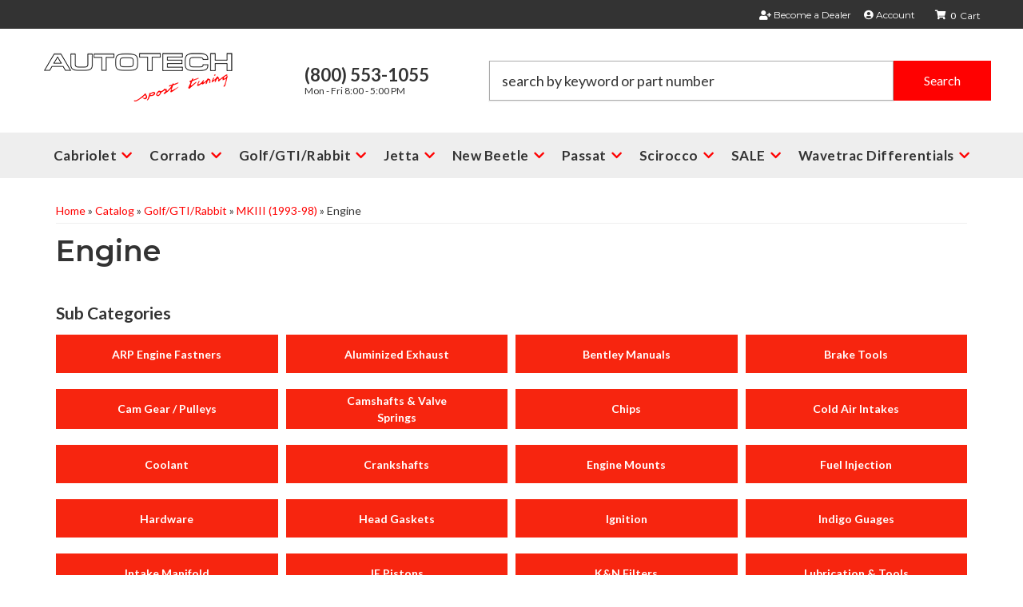

--- FILE ---
content_type: text/css;charset=UTF-8
request_url: https://autotech.com/files/css/pl-styles.css?v=122415
body_size: 4519
content:
:root{--sui-primary-color:#f7250f !important;--sui-secondary-color:#970f03;--sui-primary-title:#333;--font1:'Lato', Helvetica, Arial, sans-serif, "Apple Color Emoji", "Segoe UI Emoji", "Segoe UI Symbol", -apple-system, BlinkMacSystemFont, "Segoe UI";--font2:'Montserrat', sans-serif}.Sui-facet-section--categories{display:none}#sub-categories-container{grid-template-columns:repeat(2,1fr)!important;position:relative;margin-top:45px!important}.wsm-cat-image-descrip-wrapper+#sub-categories-container:not(:empty):before{content:"Sub Categories";display:block;font-size:21px;font-weight:600;position:absolute;top:-33px}#sub-category{margin-top:10px}#sub-category-img img{object-fit:contain!important}#sub-category a{color:#333;font-weight:600}#sub-categories-container{grid-auto-rows:minmax(10px,auto)!important}#sub-category .wsm-cat-info-wrap{background:var(--sui-primary-color)!important;display:flex;justify-content:center;border-radius:2px}.wsm-no-image-wrapper{background:var(--sui-primary-color)}#sub-category .wsm-cat-info-wrap a{color:#fff;padding:4px 65px;min-height:48px;display:block;display:-webkit-box;display:-ms-flexbox;display:flex;-webkit-box-align:center;-ms-flex-align:center;align-items:center;-webkit-box-pack:center;-ms-flex-pack:center;justify-content:center;-webkit-transition:0.2s ease all;-o-transition:0.2s ease all;transition:0.2s ease all;width:100%}#sub-category .wsm-cat-info-wrap a:hover{background:#ad0004;text-decoration:none}.searchPage-module_root__OifN5.Pl-SearchPage--container{padding:0 12px}#pl-search-bar-container .Sui-SearchBar--search-input,.Sui-modal input.searchBar_inputStyled__QFG03{height:45px!important;margin-bottom:0;border-radius:0}.modal_modalDialog__x6o4J .SuiInput.searchBar_inputStyled__QFG03.searchBar_input__gAxMi.Sui-SearchBar--search-input{height:45px!important;font-size:18px}.Sui-modal .modal_modalDialog__x6o4J .SuiButton.Sui-SearchBar--search-button{width:15%;border-radius:0;height:auto}#pl-search-bar-container .SuiButton.Sui-SearchBar--search-button{border-radius:0;width:24%;height:50px}.modal_modalDialog__x6o4J .Sui-modal .SuiButton.Sui-SearchBar--search-button{height:50px}#pl-fitment-container{margin-bottom:0!important}#pl-fitment-wrapper{flex-direction:row;flex-wrap:nowrap;align-content:center;padding:0!important;min-height:68px}#pl-fitment-wrapper .pl-fitment-text{height:100%;display:flex;flex-direction:column;width:25%;padding:10px 20px;text-align:center;margin:0;align-content:center;justify-content:center;align-items:flex-end;font-family:"Lato"!important;text-transform:capitalize}#pl-fitment-wrapper .pl-fitment-text strong{font-weight:400!important;font-size:14px!important;letter-spacing:0;display:inline-block}#pl-fitment-wrapper .pl-fitment-text small{font-weight:700!important;font-size:20px!important;letter-spacing:.6px}#pl-fitment-selector-container{width:100%;padding:15px}#pl-fitment-container .Sui-FitmentSelector--searchBtn{padding:10px 12px!important;text-transform:capitalize!important;width:max-content}#pl-fitment-container .Sui-FitmentSelector--clearBtn{padding:10px 12px!important;text-transform:capitalize!important;border:1px solid #a0a0a0!important;background:#444!important;color:#a0a0a0!important}#pl-fitment-selector-container .fitmentSelector_root__GJJRN{width:90%;flex-direction:row!important;justify-content:flex-start;gap:8px;margin-left:12px}.Sui-FitmentSelector--select-wrapper{background:#fff}.Sui-Modal--content .fitmentSelectorModal-module_header__FcO4n{background:#fff;color:#333;border-bottom:none}.modal_root__03guz.style_wsmSearchBarModal__l-q-p.Pl-PartslogicSearchBarWrapperModal.Sui-Modal--root{z-index:1010}#fitment-selector-modal-container .fitmentSelector_actions__cePMD.Sui-FitmentSelector--actions{background-color:#fff;border:none;gap:10px}.fitmentSelector_root__GJJRN.fitmentSelector_vertical__HHUO4.fitmentSelectorModal-module_firmentSelector__c7pzJ{gap:8px}#fitment-selector-modal-container{background:#fff;border-bottom:none}#fitment-selector-modal-container .Sui-FitmentSelector--clearBtn{background:none;border:1px solid #a0a0a0!important;height:100%;font-weight:400;color:#a0a0a0;line-height:1;padding:10px 12px}#pl-search-bar-container .searchBarSuggestions_clearHistoryBtn__2-yrr{color:var(--history-link)}#pl-search-bar-container .searchBar_inputContainerStyled__ho869{padding:15px!important;color:#333;font-size:18px;background:#fff;border:1px solid var(--mid1);height:50px}#pl-search-bar-container .SuiInput.searchBar_inputStyled__QFG03.searchBar_input__gAxMi.Sui-SearchBar--search-input{background:#fff!important;padding:0!important}.SuiInput.searchBar_inputStyled__QFG03.searchBar_input__gAxMi.Sui-SearchBar--search-input::placeholder{color:#333;font-size:18px}.SuiInput,.SuiSelect{color:#333!important}input.searchBar_inputStyled__QFG03{border-radius:0!important}.Sui-SearchBar--search-input{margin-bottom:0}#pl-search-bar-container .Sui-SearchBar--search-button{font-size:16px;color:#fff;padding:5px}#pl-search-bar-container .Sui-SearchBar--search-button svg{display:none}.searchBar_searchBarContainer__TLNgv .searchBarSuggestions_styledList__-ov3X{width:100%!important;padding:0 16px 12px 10px}.searchBar_searchBarContainer__TLNgv .Sui-ProductListItem-Container--has_options,.searchBar_searchBarContainer__TLNgv .Sui-ProductListItem-Container--rating_count{display:flex;justify-content:flex-start}.searchBar_searchBarContainer__TLNgv .SuiButton.primary.searchBarSuggestions_styledViewMoreBtn__dy1kd{padding:8px 16px;height:auto;width:max-content}.Sui-FitmentSelector--select{min-height:40px!important;border-radius:0;margin-bottom:0px!important;width:100%!important}.modal_root__03guz div:first-child{border-radius:0px!important}.modal_closeBtn__5Pxu7.Sui-Modal--close-icon{color:#333}.Pl-PartslogicSearchBarWrapperModal .modal_modalDialog__x6o4J .modal_closeBtn__5Pxu7{background-color:var(--sui-primary-color);border-radius:2px;height:40px;width:40px;right:-35px;top:-45px;z-index:1;padding:4px}.Pl-PartslogicSearchBarWrapperModal .modal_modalDialog__x6o4J .modal_closeBtn__5Pxu7 svg{color:#fff}.Sui-Modal--content .searchBar_inputContainerStyled__ho869{border:1px solid #666!important}.searchBar_inputContainer__v6-Et.searchBar_inputContainerStyled__ho869.searchBar_inputContainerWithFitment__17obz,.SuiInput.searchBar_inputStyled__QFG03.searchBar_input__gAxMi.Sui-SearchBar--search-input{background:#fff!important}#fitmentSelectorWrapper .fitmentSelector_root__GJJRN.fitmentSelector_vertical__HHUO4{background:#fff;gap:8px;padding:10px 0}#fitmentSelectorWrapper .Sui-FacetFilter--facet-title.pl-fitment-header{background-color:#fff!important;color:#333;padding:10px 12px 10px 0;font-weight:500;border-bottom:2px solid var(--primary);font-family:var(--font2);font-size:18px}#fitmentSelectorWrapper.Sui-facet-section{border:none}#fitmentSelectorWrapper .SuiSelect{margin-bottom:0px!important;margin-right:0px!important;color:#333!important;border-radius:0px!important;box-shadow:none!important;text-transform:capitalize;border:1px solid #e4e4e4!important;height:42px!important}.Sui-FitmentSelector--select-wrapper{position:relative}.searchPage-module_facetContainer__N3ft9 .fitmentSelector_root__GJJRN .nativeSelect_styledSelect__p0iPC:disabled{opacity:0.5!important;background-color:#ffffff8c!important}#pl-fitment-selector-container .Sui-FitmentSelector--select.sui-fitment-selector-:disabled{opacity:0.5!important;background-color:#f7f7f7!important}#fitmentSelectorWrapper .Sui-FitmentSelector--select-wrapper::after{font-size:12px;content:"\f078";position:absolute;right:12px;top:50%;transform:translateY(-50%);font-family:"Font Awesome 5 Free";font-weight:900;color:rgb(0 0 0 / .9);pointer-events:none}#fitmentSelectorWrapper .SuiButton:disabled{opacity:1}#fitmentSelectorWrapper .Sui-FitmentSelector--select-wrapper{height:42px!important}#pl-search-page-container .Sui-FitmentSelector--select.sui-fitment-selector-{height:42px!important}#pl-fitment-wrapper .Sui-FitmentSelector--select-wrapper-selected{height:42px!important}.SuiButton.secondary.fitmentSelector_styledClearBtn__5oNQb.Sui-FitmentSelector--clearBtn{border:1px solid #a0a0a0!important;color:#a0a0a0;background:#33333302}.SuiButton.primary.fitmentSelector_styledSearchBtn__-5IGp.fitmentSelector_styledSearchBtnVertical__cZyKH.Sui-FitmentSelector--searchBtn{opacity:1;order:1}#fitmentSelectorWrapper .Sui-FitmentSelector--initial-option{color:#333}#fitmentSelectorWrapper option:disabled{color:light-dark(graytext,#aaaaaa)!important}body.env-zone- li.facetFilter_sectionContainer__Jvez7.categories{display:none!important}#pl-search-page-container .facetFilter_sectionTitle__yPgir.facetFilter_collapsible__1e5kc.facetFilter_styledTitle__YaRgT.Sui-FacetFilter--facet-title{color:#222;font-weight:500;border-bottom:2px solid var(--primary);font-family:var(--font2);font-size:18px;padding-left:0}.facetFilter_list__urD9V .facetFilter_styledSectionContainer__OvNCV{border:none}.facetFilter_list__urD9V{display:flex;flex-direction:column}.facetFilter_sectionContainer__Jvez7.facetFilter_styledSectionContainer__OvNCV.facetFilter_expanded__j7Ve1.category02.Sui-facet-section--category02{order:1}.category00.Sui-facet-section--category00{order:3}.facetFilter_sectionContainer__Jvez7.facetFilter_styledSectionContainer__OvNCV.facetFilter_expanded__j7Ve1.brands.Sui-facet-section--brands{display:block;order:2}.modal_root__03guz.searchPage-module_modal__iNaMh.fitmentSelectorModal-module_modal__g5DSH.Sui-Modal--root,.modal_root__03guz.facetFilterModal-module_modal__ceyID.searchPage-module_modal__iNaMh.Sui-Modal--root{z-index:1000}.modal_modalDialog__x6o4J .facetFilterModal-module_modalHeader__tfZdQ{display:flex;flex-direction:column}.modal_modalDialog__x6o4J .facetFilterModal-module_modalFacetContainer__16y5K{margin-top:170px}.Pl-PartslogicSearchBarWrapperModal.Sui-Modal--root .modal_modalDialog__x6o4J{width:90%;max-width:1200px;top:10%!important}.searchBarSuggestions_listContainer__cR2ys.Sui-SearchBar--section-brand,.searchBarSuggestions_listContainer__cR2ys.Sui-SearchBar--section-category{justify-items:center!important}.searchBar_searchBarContainer__TLNgv .Sui-SearchBar--section-brand .searchBarSuggestions_imageContainer__HCBT7,.searchBar_searchBarContainer__TLNgv .searchBarSuggestions_imageContainer__HCBT7{display:none!important}.searchBar_searchBarContainer__TLNgv .Sui-SearchBar--section-brand .searchBarSuggestions_basicItemTitle__3MaP1.Sui-CategoryList--title,.searchBar_searchBarContainer__TLNgv .searchBarSuggestions_basicItemTitle__3MaP1.Sui-CategoryList--title{background:var(--sui-primary-color);color:#fff;padding:16px 10px;margin-bottom:0;border-radius:2px;-webkit-transition:0.2s ease all;-o-transition:0.2s ease all;transition:0.2s ease all;border-radius:2px}.searchBar_searchBarContainer__TLNgv .Sui-SearchBar--section-brand .searchBarSuggestions_basicItemTitle__3MaP1.Sui-CategoryList--title:hover,.searchBar_searchBarContainer__TLNgv .searchBarSuggestions_basicItemTitle__3MaP1.Sui-CategoryList--title:hover{text-transform:none;background:#ad0004}.facetFilterModal-module_buttonsContainer__Tp29i{width:100%;padding:8px 8px 16px 8px}.facetFilterModal-module_button__fZDY3.facetFilterModal-module_primary__xPF5k.Pl-facet-modal--done-btn.btn,.facetFilterModal-module_button__fZDY3.facetFilterModal-module_secondary__eTjYf.Pl-facet-modal--clear-btn.btn{width:100%;margin-bottom:12px}.paginationWithRangeInfo_root__ZK4-i.Sui-PaginationWithRange--container{background:#DDD;padding:5px;font-size:11px;margin-bottom:8px}.paginationWithRangeInfo_root__ZK4-i.Sui-PaginationWithRange--container div{font-size:12px}.paginationWithRangeInfo_root__ZK4-i{margin-bottom:10px}.listControls_root__-Y1zE.Sui-ListControls--container{background:#eee;border-bottom:1px solid #fff;padding:5px;font-size:12px}.pagination_angleIconRight__iFIa2 path{fill:currentColor}.listControls_iconContainer__4dp5S .listControls_icon__cad2b{width:1.6em;height:1.6em}.listControls_icon__cad2b.listControls_selected__qovAf{color:var(--sui-primary-color)!important}.productListItem_root__tdvmV.productListItem_styledSearchResultItem__FJ78x.Sui-ProductListItem--root{padding:15px 0}.productListItem_productImg__oSpQU{max-height:150px!important}.Sui-ProductListItem-Container--has_options,.Sui-ProductListItem-Container--rating_count,.Sui-ProductListItem-Container--remarks,.productListItem_right__Nyjag .Sui-ProductListItem-Container--availability,.Sui-ProductListItem-Container--brand_name,.Sui-ProductListItem-Container--dealerid,.Sui-ProductListItem-Container--stockid{display:none!important}.productListItem_right__Nyjag{display:flex;flex-direction:column}.Sui-ProductListItem-Container--remarks,.Sui-ProductListItem-Container--price,.Sui-ProductListItem-Container--rating_count{display:flex;flex-direction:row;justify-content:flex-end}.Sui-ProductListItem-Container--availability_remarks{display:flex;flex-direction:row;justify-content:flex-end;order:-2}.Sui-ProductListItem-Container--remarks{display:flex;flex-direction:row;justify-content:flex-end;order:-1}.productListItem_right__Nyjag .productListItem_text__-frZo.Sui-ProductListItem--remarks:not(:empty){font-weight:700;font-size:12px;color:#333;background:#eee;padding:8px 10px}.productListItem_text__-frZo.Sui-ProductListItem--availability_remarks:not(:empty){margin-top:8px;background:#eee;width:fit-content;color:#333;padding:8px 10px;font-weight:600}.productListItem_text__-frZo.Sui-ProductListItem--availability.red.bold{font-size:0}.productListItem_text__-frZo.Sui-ProductListItem--availability.red.bold:after{content:"Please call for Availability";margin-top:8px;width:fit-content;color:var(--sui-danger-color-dark);padding:10px 0;font-weight:300;font-size:12px!important}.list_listContainer__7Ju9y:not(.list_listHorizontal__GkAYC){grid-gap:0!important}.list_listContainer__7Ju9y:not(.list_listHorizontal__GkAYC) .Sui-ProductListItem-Container--stockid,.list_listContainer__7Ju9y:not(.list_listHorizontal__GkAYC) .productListItem_root__tdvmV.productListItem_styledSearchResultItem__FJ78x.productListItem_vertical__fwshM.Sui-ProductListItem--root.PartslogicProductListWrapper-module_resultItemStyledInGrid__KYzBN{display:flex;flex-direction:column;align-content:center;align-items:center}.list_listContainer__7Ju9y:not(.list_listHorizontal__GkAYC) .productListItem_right__Nyjag{display:flex;flex-direction:column;align-content:center;align-items:center;flex-wrap:nowrap}.list_listContainer__7Ju9y:not(.list_listHorizontal__GkAYC) .productListItem_root__tdvmV.Sui-ProductListItem--root{padding-bottom:16px!important;border-radius:0}.list_listContainer__7Ju9y:not(.list_listHorizontal__GkAYC) .productListItem_root__tdvmV{border-color:#ccc;border-style:solid;border-width:0 0 1px 1px;box-sizing:border-box}.list_listContainer__7Ju9y:not(.list_listHorizontal__GkAYC) .Sui-ProductListItem-Container--fitment_applicability{text-align:center}.list_listContainer__7Ju9y:not(.list_listHorizontal__GkAYC) .Sui-ProductListItem-Container--title{text-align:center;margin-bottom:8px;padding:0 12px}.list_listContainer__7Ju9y:not(.list_listHorizontal__GkAYC) .productListItem_text__-frZo.Sui-ProductListItem--tag.mb-7,.list_listContainer__7Ju9y:not(.list_listHorizontal__GkAYC) .productListItem_text__-frZo.Sui-ProductListItem--availability_remarks,.list_listContainer__7Ju9y:not(.list_listHorizontal__GkAYC) .productListItem_text__-frZo.Sui-ProductListItem--remarks,.list_listContainer__7Ju9y:not(.list_listHorizontal__GkAYC) .Sui-ProductListItem-Container--dealerid{display:none}.productListItem_root__tdvmV.productListItem_styledSearchResultItem__FJ78x.Sui-ProductListItem--root:active{border-color:var(--sui-primary-color);transition:background-color 0.3s ease}.Sui-Alert--root.searchPage-module_fitmentVerifier__ydWXZ{display:flex!important;background:var(--sui-primary-color);border:none!important;font-size:16px}.Sui-Alert--root.searchPage-module_fitmentVerifier__ydWXZ b{font-size:16px}.listControls_iconContainer__4dp5S .listControls_icon__cad2b{width:1.6em;height:1.6em}.listControls_icon__cad2b.listControls_selected__qovAf{color:var(--sui-primary-color)!important}#pl-search-page-container .Sui-ProductListItem-Container--title a,.searchBar_searchBarContainer__TLNgv .productListItem_text__-frZo.Sui-ProductListItem--title{font-size:1.6rem!important;color:var(--sui-primary-title);font-weight:600}.searchBarSuggestions_basicItemTitle__3MaP1.Sui-CategoryList--title{text-align:center!important;margin-top:12px}.facetSection_sectionContainerStyled__MuEUj .facetSection_showMoreBtn__uiR-E,.facetSection_sectionContainerStyled__MuEUj div:last-child{padding-bottom:0!important}.facetFilter_list__urD9V .facetSection_showMoreBtn__uiR-E{color:var(--sui-primary-color);font-size:14px;margin-bottom:8px;text-decoration:underline}.category00 h2 span{display:none}.category00 h2:before{content:"Product Type"}.category02 h2 span{display:none}.category02 h2:before{content:"Categories"}@media only screen and (max-width:350px){#pl-search-page-container .listControls_iconContainer__4dp5S{display:none!important}}@media only screen and (max-width:500px){.productListItem_root__tdvmV ul{padding:0 8px!important}.searchBar_searchBarContainer__TLNgv .productListItem_root__tdvmV.productListItem_styledSearchResultItem__FJ78x.Sui-ProductListItem--root{display:flex;padding:12px 0;border-radius:0;flex-direction:column;align-content:center;align-items:center}.searchBar_searchBarContainer__TLNgv .Sui-ProductListItem-Container--tag,.searchBar_searchBarContainer__TLNgv ul.productListItem_right__Nyjag{align-content:center!important;align-items:center}.Sui-ProductListItem-Container--fitment_applicability{display:flex;justify-content:center}.searchBar_searchBarContainer__TLNgv .productListItem_text__-frZo.Sui-ProductListItem--dealerid,.searchBar_searchBarContainer__TLNgv .productListItem_text__-frZo.Sui-ProductListItem--brand_name,.searchBar_searchBarContainer__TLNgv .productListItem_text__-frZo.Sui-ProductListItem--fitment_applicability.universal,.searchBar_searchBarContainer__TLNgv .productListItem_text__-frZo.Sui-ProductListItem--tag.mb-7,.searchBar_searchBarContainer__TLNgv .productListItem_text__-frZo.Sui-ProductListItem--title,.searchBar_searchBarContainer__TLNgv .productListItem_text__-frZo.Sui-ProductListItem--stockid.mb-7{text-align:center}.list_listContainer__7Ju9y.list_listHorizontal__GkAYC.Sui-List--horizontal.Sui-List--container .productListItem_right__Nyjag{align-items:center}.list_listContainer__7Ju9y.list_listHorizontal__GkAYC.Sui-List--horizontal.Sui-List--container{gap:0}.list_listContainer__7Ju9y.list_listHorizontal__GkAYC.Sui-List--horizontal.Sui-List--container .productListItem_root__tdvmV{border-color:#ccc;border-style:solid;border-width:1px;box-sizing:border-box;border-radius:0}.list_listContainer__7Ju9y:not(.list_listHorizontal__GkAYC) .Sui-ProductListItem-Container--fitment_applicability{text-align:center}.list_listContainer__7Ju9y.list_listHorizontal__GkAYC.Sui-List--horizontal.Sui-List--container ul{width:100%;padding:0 12px}.list_listContainer__7Ju9y.list_listHorizontal__GkAYC.Sui-List--horizontal.Sui-List--container .productListItem_text__-frZo.Sui-ProductListItem--sale.red.bold,.list_listContainer__7Ju9y.list_listHorizontal__GkAYC.Sui-List--horizontal.Sui-List--container .Sui-ProductListItem-Container--price,.list_listContainer__7Ju9y.list_listHorizontal__GkAYC.Sui-List--horizontal.Sui-List--container .productListItem_text__-frZo.Sui-ProductListItem--availability.red.bold,.list_listContainer__7Ju9y.list_listHorizontal__GkAYC.Sui-List--horizontal.Sui-List--container .Sui-ProductListItem-Container--tag{display:flex;align-items:center;flex-direction:column;align-content:center;justify-content:center;flex-wrap:nowrap;width:100%}.list_listContainer__7Ju9y.list_listHorizontal__GkAYC.Sui-List--horizontal.Sui-List--container .productListItem_text__-frZo.Sui-ProductListItem--stockid.mb-7{justify-content:center!important;display:flex}.list_listContainer__7Ju9y.list_listHorizontal__GkAYC.Sui-List--horizontal.Sui-List--container .productListItem_text__-frZo.Sui-ProductListItem--brand_name,.list_listContainer__7Ju9y.list_listHorizontal__GkAYC.Sui-List--horizontal.Sui-List--container .Sui-ProductListItem-Container--fitment_applicability,.list_listContainer__7Ju9y.list_listHorizontal__GkAYC.Sui-List--horizontal.Sui-List--container .productListItem_text__-frZo.Sui-ProductListItem--tag.mb-7,.list_listContainer__7Ju9y.list_listHorizontal__GkAYC.Sui-List--horizontal.Sui-List--container .productListItem_text__-frZo.Sui-ProductListItem--availability.red.bold,.list_listContainer__7Ju9y.list_listHorizontal__GkAYC.Sui-List--horizontal.Sui-List--container .productListItem_text__-frZo.Sui-ProductListItem--title,.list_listContainer__7Ju9y.list_listHorizontal__GkAYC.Sui-List--horizontal.Sui-List--container .productListItem_text__-frZo.Sui-ProductListItem--price.bold,.list_listContainer__7Ju9y.list_listHorizontal__GkAYC.Sui-List--horizontal.Sui-List--container .productListItem_text__-frZo.Sui-ProductListItem--dealerid,.list_listContainer__7Ju9y.list_listHorizontal__GkAYC.Sui-List--horizontal.Sui-List--container .productListItem_text__-frZo.Sui-ProductListItem--stockid.mb-7{text-align:center!important}.list_listContainer__7Ju9y.list_listHorizontal__GkAYC.Sui-List--horizontal.Sui-List--container .Sui-ProductListItem-Container--title{display:flex;flex-direction:column;align-content:center;align-items:center;width:100%;flex-wrap:wrap}}@media only screen and (max-width:576px){.searchBar_styledButton__stNhX .searchBar_searchIcon__FIulJ{display:block!important}}@media only screen and (min-width:768px){#sub-categories-container{grid-template-columns:repeat(3,1fr)!important}}@media only screen and (max-width:991px){.searchPage-module_mobileFilterButtonsContainer__Y6A4a{display:flex!important;flex-direction:column}.searchPage-module_facetButton__ELAqo.Pl-filter-results--button{width:100%;background:#333;color:#fff;border-color:#333}.wsmtpl-lp__section-ag-selector{height:auto}#pl-fitment-wrapper{flex-direction:column;flex-wrap:nowrap;align-content:center;padding:0!important;height:auto}#pl-fitment-wrapper .pl-fitment-text{display:flex;flex-direction:row;width:100%;padding:10px 5px;text-align:center;margin:0 -15px 15px;align-content:flex-end;justify-content:center;align-items:flex-end;text-transform:capitalize;height:auto}#pl-fitment-selector-container .fitmentSelector_root__GJJRN{width:100%;margin:0}#pl-fitment-wrapper .pl-fitment-text strong{font-weight:400!important;font-size:20px!important;letter-spacing:0;font-family:var(--font1)}#pl-fitment-wrapper .pl-fitment-text small{font-weight:600!important;font-size:20px!important;letter-spacing:0;margin-left:8px;font-family:var(--font1)}#pl-fitment-selector-container{width:100%;padding:15px}.Sui-FitmentSelector--searchBtn{padding:10px 12px!important;text-transform:capitalize!important}.Sui-FitmentSelector--clearBtn{padding:10px 12px!important;text-transform:capitalize!important;border:1px solid var(--rgbaLight1)!important}#pl-fitment-selector-container .fitmentSelector_root__GJJRN{flex-direction:row!important;gap:5px}}@media only screen and (max-width:767px){#pl-fitment-container .fitmentSelector_root__GJJRN{flex-direction:column!important;gap:5px;align-items:flex-end!important}.fitmentSelector_actions__cePMD.Sui-FitmentSelector--actions{width:100%;justify-content:flex-end;flex-direction:row;gap:8px}#pl-fitment-container .Sui-FitmentSelector--searchBtn{width:50%;margin:0}#pl-fitment-container .Sui-FitmentSelector--clearBtn{width:50%}.wsmtpl-lp__section-ag-selector .Sui-FitmentSelector--select{height:40px!important}}@media only screen and (min-width:992px){#sub-categories-container{grid-template-columns:repeat(4,1fr)!important}.searchPage-module_root__OifN5 .Sui-ListControls--container button[aria-label="grid layout"],.searchPage-module_root__OifN5 .Sui-ListControls--container button[aria-label="list layout"]{display:block!important}}@media only screen and (max-width:992px){#pl-search-page-container .listControls_iconContainer__4dp5S{display:block}.Sui-Modal--content{background-color:#fff!important}.Sui-Modal--content .fitmentSelectorModal-module_modalBody__43v-8{overflow-y:hidden!important;max-height:100vh}.fitmentSelectorModal-module_modalBody__43v-8{overflow-y:hidden!important;max-height:none!important}}@media (max-width:529px){.list_listContainer__7Ju9y:not(.list_listHorizontal__GkAYC) .productListItem_root__tdvmV{border-right-width:1px!important}.list_listContainer__7Ju9y:not(.list_listHorizontal__GkAYC) .productListItem_root__tdvmV:first-child{border-top-width:1px!important}}@media (min-width:530px) and (max-width:779px){.list_listContainer__7Ju9y:not(.list_listHorizontal__GkAYC) .productListItem_root__tdvmV:nth-child(2n){border-right-width:1px!important}.list_listContainer__7Ju9y:not(.list_listHorizontal__GkAYC) .productListItem_root__tdvmV:last-child:nth-child(odd){border-right-width:1px!important}.list_listContainer__7Ju9y:not(.list_listHorizontal__GkAYC) .productListItem_root__tdvmV:nth-child(-n+2){border-top-width:1px!important}}@media (min-width:780px) and (max-width:992px){.list_listContainer__7Ju9y:not(.list_listHorizontal__GkAYC) .productListItem_root__tdvmV:nth-child(3n){border-right-width:1px!important}.list_listContainer__7Ju9y:not(.list_listHorizontal__GkAYC) .productListItem_root__tdvmV:last-child:nth-child(3n+1),.list_listContainer__7Ju9y:not(.list_listHorizontal__GkAYC) .productListItem_root__tdvmV:last-child:nth-child(3n+2){border-right-width:1px!important}.list_listContainer__7Ju9y:not(.list_listHorizontal__GkAYC) .productListItem_root__tdvmV:nth-child(-n+3){border-top-width:1px!important}}@media (min-width:993px) and (max-width:1119px){.list_listContainer__7Ju9y:not(.list_listHorizontal__GkAYC) .productListItem_root__tdvmV:nth-child(2n){border-right-width:1px!important}.list_listContainer__7Ju9y:not(.list_listHorizontal__GkAYC) .productListItem_root__tdvmV:last-child:nth-child(odd){border-right-width:1px!important}.list_listContainer__7Ju9y:not(.list_listHorizontal__GkAYC) .productListItem_root__tdvmV:nth-child(-n+2){border-top-width:1px!important}}@media (min-width:1120px){.list_listContainer__7Ju9y:not(.list_listHorizontal__GkAYC) .productListItem_root__tdvmV:nth-child(3n){border-right-width:1px!important}.list_listContainer__7Ju9y:not(.list_listHorizontal__GkAYC) .productListItem_root__tdvmV:last-child:nth-child(3n+1),.list_listContainer__7Ju9y:not(.list_listHorizontal__GkAYC) .productListItem_root__tdvmV:last-child:nth-child(3n+2){border-right-width:1px!important}.list_listContainer__7Ju9y:not(.list_listHorizontal__GkAYC) .productListItem_root__tdvmV:nth-child(-n+3){border-top-width:1px!important}}@media (min-width:1200px){#pl-fitment-wrapper .pl-fitment-text small{font-size:30px!important}}@media (min-width:992px) and (max-width:1200px){#pl-fitment-wrapper .pl-fitment-text{width:15%}}@media (min-width:2000px){#pl-fitment-wrapper .pl-fitment-text{width:41%}}

--- FILE ---
content_type: text/javascript
request_url: https://d37phj1nwbd0r1.cloudfront.net/js/d6c2b490cd300f8ff3120e65c36c1f12.js
body_size: 927
content:
;document.addEventListener('crt_document_before_load_ajax',crt_document_before_load_ajax_2028,!1);document.addEventListener('crt_document_on_reveal_load',crt_cookie_create_2028,!1);var crt_format_price=function(r){var e=0;return r&&(e=r.replace(/[^\d.]/g,'')),e};function crt_document_before_load_ajax_2028(e){var r=e.detail.crt_uid;window.crt.whenjQueryloaded(function(){if(r=='d6c2b490cd300f8ff3120e65c36c1f12'){window.crt.vars[r].crt_load_modal=!1;var e=window.crt.crtJQ('.cart_widget_wrapper .cart_counter').text();if(e!=''&&e!=null&&e!='null'){var c=crt_format_price(e);if(c>0&&!window.crt.readCookie('crt-popup_showed_'+r)){window.crt.vars[r].crt_load_modal=!0}}}})};function crt_cookie_create_2028(r){var e=r.detail.crt_uid;window.crt.whenjQueryloaded(function(){if(e=='d6c2b490cd300f8ff3120e65c36c1f12'){if(window.crt.readCookie('crt-popup_showed_'+e)==null){window.crt.createCookie('crt-popup_showed_'+e,'1',365)}}})};